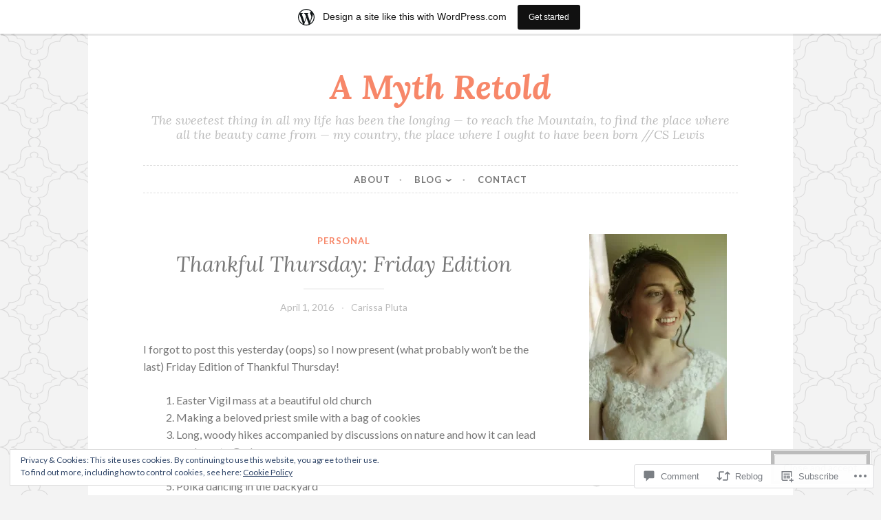

--- FILE ---
content_type: text/javascript; charset=utf-8
request_url: https://www.goodreads.com/review/custom_widget/38549959.Goodreads:%20read?cover_position=&cover_size=small&num_books=5&order=d&shelf=read&sort=date_added&widget_bg_transparent=&widget_id=38549959_read
body_size: 1308
content:
  var widget_code = '  <div class=\"gr_custom_container_38549959_read\">\n    <h2 class=\"gr_custom_header_38549959_read\">\n    <a style=\"text-decoration: none;\" rel=\"nofollow\" href=\"https://www.goodreads.com/review/list/38549959-carissa-pluta?shelf=read&amp;utm_medium=api&amp;utm_source=custom_widget\">Goodreads: read<\/a>\n    <\/h2>\n      <div class=\"gr_custom_each_container_38549959_read\">\n          <div class=\"gr_custom_book_container_38549959_read\">\n            <a title=\"The Moviegoer\" rel=\"nofollow\" href=\"https://www.goodreads.com/review/show/7847283155?utm_medium=api&amp;utm_source=custom_widget\"><img alt=\"The Moviegoer\" border=\"0\" src=\"https://i.gr-assets.com/images/S/compressed.photo.goodreads.com/books/1437668043l/10739._SY75_.jpg\" /><\/a>\n          <\/div>\n          <div class=\"gr_custom_rating_38549959_read\">\n            <span class=\" staticStars notranslate\"><img src=\"https://s.gr-assets.com/images/layout/gr_red_star_inactive.png\" /><img alt=\"\" src=\"https://s.gr-assets.com/images/layout/gr_red_star_inactive.png\" /><img alt=\"\" src=\"https://s.gr-assets.com/images/layout/gr_red_star_inactive.png\" /><img alt=\"\" src=\"https://s.gr-assets.com/images/layout/gr_red_star_inactive.png\" /><img alt=\"\" src=\"https://s.gr-assets.com/images/layout/gr_red_star_inactive.png\" /><\/span>\n          <\/div>\n          <div class=\"gr_custom_title_38549959_read\">\n            <a rel=\"nofollow\" href=\"https://www.goodreads.com/review/show/7847283155?utm_medium=api&amp;utm_source=custom_widget\">The Moviegoer<\/a>\n          <\/div>\n          <div class=\"gr_custom_author_38549959_read\">\n            by <a rel=\"nofollow\" href=\"https://www.goodreads.com/author/show/337.Walker_Percy\">Walker Percy<\/a>\n          <\/div>\n      <\/div>\n      <div class=\"gr_custom_each_container_38549959_read\">\n          <div class=\"gr_custom_book_container_38549959_read\">\n            <a title=\"As You Wish: Inconceivable Tales from the Making of The Princess Bride\" rel=\"nofollow\" href=\"https://www.goodreads.com/review/show/7763887452?utm_medium=api&amp;utm_source=custom_widget\"><img alt=\"As You Wish: Inconceivable Tales from the Making of The Princess Bride\" border=\"0\" src=\"https://i.gr-assets.com/images/S/compressed.photo.goodreads.com/books/1418103917l/21412202._SY75_.jpg\" /><\/a>\n          <\/div>\n          <div class=\"gr_custom_rating_38549959_read\">\n            <span class=\" staticStars notranslate\"><img src=\"https://s.gr-assets.com/images/layout/gr_red_star_inactive.png\" /><img alt=\"\" src=\"https://s.gr-assets.com/images/layout/gr_red_star_inactive.png\" /><img alt=\"\" src=\"https://s.gr-assets.com/images/layout/gr_red_star_inactive.png\" /><img alt=\"\" src=\"https://s.gr-assets.com/images/layout/gr_red_star_inactive.png\" /><img alt=\"\" src=\"https://s.gr-assets.com/images/layout/gr_red_star_inactive.png\" /><\/span>\n          <\/div>\n          <div class=\"gr_custom_title_38549959_read\">\n            <a rel=\"nofollow\" href=\"https://www.goodreads.com/review/show/7763887452?utm_medium=api&amp;utm_source=custom_widget\">As You Wish: Inconceivable Tales from the Making of The Princess Bride<\/a>\n          <\/div>\n          <div class=\"gr_custom_author_38549959_read\">\n            by <a rel=\"nofollow\" href=\"https://www.goodreads.com/author/show/4490863.Cary_Elwes\">Cary Elwes<\/a>\n          <\/div>\n      <\/div>\n      <div class=\"gr_custom_each_container_38549959_read\">\n          <div class=\"gr_custom_book_container_38549959_read\">\n            <a title=\"The Wonderful Wizard of Oz (Oz, #1)\" rel=\"nofollow\" href=\"https://www.goodreads.com/review/show/7754938061?utm_medium=api&amp;utm_source=custom_widget\"><img alt=\"The Wonderful Wizard of Oz\" border=\"0\" src=\"https://i.gr-assets.com/images/S/compressed.photo.goodreads.com/books/1398003737l/236093._SY75_.jpg\" /><\/a>\n          <\/div>\n          <div class=\"gr_custom_rating_38549959_read\">\n            <span class=\" staticStars notranslate\"><img src=\"https://s.gr-assets.com/images/layout/gr_red_star_inactive.png\" /><img alt=\"\" src=\"https://s.gr-assets.com/images/layout/gr_red_star_inactive.png\" /><img alt=\"\" src=\"https://s.gr-assets.com/images/layout/gr_red_star_inactive.png\" /><img alt=\"\" src=\"https://s.gr-assets.com/images/layout/gr_red_star_inactive.png\" /><img alt=\"\" src=\"https://s.gr-assets.com/images/layout/gr_red_star_inactive.png\" /><\/span>\n          <\/div>\n          <div class=\"gr_custom_title_38549959_read\">\n            <a rel=\"nofollow\" href=\"https://www.goodreads.com/review/show/7754938061?utm_medium=api&amp;utm_source=custom_widget\">The Wonderful Wizard of Oz<\/a>\n          <\/div>\n          <div class=\"gr_custom_author_38549959_read\">\n            by <a rel=\"nofollow\" href=\"https://www.goodreads.com/author/show/3242.L_Frank_Baum\">L. Frank Baum<\/a>\n          <\/div>\n      <\/div>\n      <div class=\"gr_custom_each_container_38549959_read\">\n          <div class=\"gr_custom_book_container_38549959_read\">\n            <a title=\"Sincerely, Stoneheart: Unmask the Enemy’s Lies, Find the Truth That Sets You Free\" rel=\"nofollow\" href=\"https://www.goodreads.com/review/show/7728099950?utm_medium=api&amp;utm_source=custom_widget\"><img alt=\"Sincerely, Stoneheart: Unmask the Enemy’s Lies, Find the Truth That Sets You Free\" border=\"0\" src=\"https://i.gr-assets.com/images/S/compressed.photo.goodreads.com/books/1731396486l/216052867._SY75_.jpg\" /><\/a>\n          <\/div>\n          <div class=\"gr_custom_rating_38549959_read\">\n            <span class=\" staticStars notranslate\"><img src=\"https://s.gr-assets.com/images/layout/gr_red_star_inactive.png\" /><img alt=\"\" src=\"https://s.gr-assets.com/images/layout/gr_red_star_inactive.png\" /><img alt=\"\" src=\"https://s.gr-assets.com/images/layout/gr_red_star_inactive.png\" /><img alt=\"\" src=\"https://s.gr-assets.com/images/layout/gr_red_star_inactive.png\" /><img alt=\"\" src=\"https://s.gr-assets.com/images/layout/gr_red_star_inactive.png\" /><\/span>\n          <\/div>\n          <div class=\"gr_custom_title_38549959_read\">\n            <a rel=\"nofollow\" href=\"https://www.goodreads.com/review/show/7728099950?utm_medium=api&amp;utm_source=custom_widget\">Sincerely, Stoneheart: Unmask the Enemy’s Lies, Find the Truth That Sets You Free<\/a>\n          <\/div>\n          <div class=\"gr_custom_author_38549959_read\">\n            by <a rel=\"nofollow\" href=\"https://www.goodreads.com/author/show/17176347.Emily_Wilson_Hussem\">Emily Wilson Hussem<\/a>\n          <\/div>\n      <\/div>\n      <div class=\"gr_custom_each_container_38549959_read\">\n          <div class=\"gr_custom_book_container_38549959_read\">\n            <a title=\"The Princess Bride\" rel=\"nofollow\" href=\"https://www.goodreads.com/review/show/7728097262?utm_medium=api&amp;utm_source=custom_widget\"><img alt=\"The Princess Bride\" border=\"0\" src=\"https://i.gr-assets.com/images/S/compressed.photo.goodreads.com/books/1745224301l/9525672._SY75_.jpg\" /><\/a>\n          <\/div>\n          <div class=\"gr_custom_rating_38549959_read\">\n            <span class=\" staticStars notranslate\"><img src=\"https://s.gr-assets.com/images/layout/gr_red_star_inactive.png\" /><img alt=\"\" src=\"https://s.gr-assets.com/images/layout/gr_red_star_inactive.png\" /><img alt=\"\" src=\"https://s.gr-assets.com/images/layout/gr_red_star_inactive.png\" /><img alt=\"\" src=\"https://s.gr-assets.com/images/layout/gr_red_star_inactive.png\" /><img alt=\"\" src=\"https://s.gr-assets.com/images/layout/gr_red_star_inactive.png\" /><\/span>\n          <\/div>\n          <div class=\"gr_custom_title_38549959_read\">\n            <a rel=\"nofollow\" href=\"https://www.goodreads.com/review/show/7728097262?utm_medium=api&amp;utm_source=custom_widget\">The Princess Bride<\/a>\n          <\/div>\n          <div class=\"gr_custom_author_38549959_read\">\n            by <a rel=\"nofollow\" href=\"https://www.goodreads.com/author/show/12521.William_Goldman\">William Goldman<\/a>\n          <\/div>\n      <\/div>\n  <br style=\"clear: both\"/>\n  <center>\n    <a rel=\"nofollow\" href=\"https://www.goodreads.com/\"><img alt=\"goodreads.com\" style=\"border:0\" src=\"https://s.gr-assets.com/images/widget/widget_logo.gif\" /><\/a>\n  <\/center>\n  <noscript>\n    Share <a rel=\"nofollow\" href=\"https://www.goodreads.com/\">book reviews<\/a> and ratings with Carissa, and even join a <a rel=\"nofollow\" href=\"https://www.goodreads.com/group\">book club<\/a> on Goodreads.\n  <\/noscript>\n  <\/div>\n'
  var widget_div = document.getElementById('gr_custom_widget_38549959_read')
  if (widget_div) {
    widget_div.innerHTML = widget_code
  }
  else {
    document.write(widget_code)
  }
